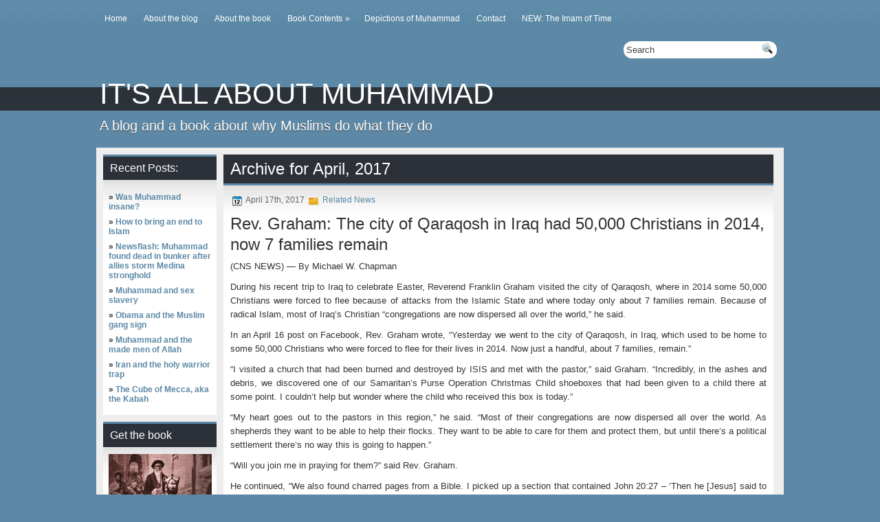

--- FILE ---
content_type: text/html; charset=UTF-8
request_url: https://itsallaboutmuhammad.com/2017/04/
body_size: 12875
content:
<!DOCTYPE html PUBLIC "-//W3C//DTD XHTML 1.0 Transitional//EN" "http://www.w3.org/TR/xhtml1/DTD/xhtml1-transitional.dtd">
<html xmlns="http://www.w3.org/1999/xhtml" lang="en-US">

<head profile="http://gmpg.org/xfn/11">
<meta http-equiv="Content-Type" content="text/html; charset=UTF-8" />
<link href='http://fonts.googleapis.com/css?family=Oswald' rel='stylesheet' type='text/css'/>
<title>April 2017 - It&#039;s All About Muhammad | It&#039;s All About Muhammad</title>
<link rel="stylesheet" href="https://itsallaboutmuhammad.com/wp-content/themes/BasicBold/css/screen.css" type="text/css" media="screen, projection" />
<link rel="stylesheet" href="https://itsallaboutmuhammad.com/wp-content/themes/BasicBold/css/print.css" type="text/css" media="print" />
<!--[if IE]><link rel="stylesheet" href="https://itsallaboutmuhammad.com/wp-content/themes/BasicBold/css/ie.css" type="text/css" media="screen, projection"><![endif]-->
<link rel="stylesheet" href="https://itsallaboutmuhammad.com/wp-content/themes/BasicBold/style.css" type="text/css" media="screen" />

<link rel="alternate" type="application/rss+xml" title="It&#039;s All About Muhammad RSS Feed" href="https://itsallaboutmuhammad.com/feed/" />
<link rel="alternate" type="application/atom+xml" title="It&#039;s All About Muhammad Atom Feed" href="https://itsallaboutmuhammad.com/feed/atom/" />
<link rel="pingback" href="https://itsallaboutmuhammad.com/xmlrpc.php" />

<meta name='robots' content='noindex, follow' />
	<style>img:is([sizes="auto" i], [sizes^="auto," i]) { contain-intrinsic-size: 3000px 1500px }</style>
	
	<!-- This site is optimized with the Yoast SEO plugin v26.7 - https://yoast.com/wordpress/plugins/seo/ -->
	<meta property="og:locale" content="en_US" />
	<meta property="og:type" content="website" />
	<meta property="og:title" content="April 2017 - It&#039;s All About Muhammad" />
	<meta property="og:url" content="https://itsallaboutmuhammad.com/2017/04/" />
	<meta property="og:site_name" content="It&#039;s All About Muhammad" />
	<script type="application/ld+json" class="yoast-schema-graph">{"@context":"https://schema.org","@graph":[{"@type":"CollectionPage","@id":"https://itsallaboutmuhammad.com/2017/04/","url":"https://itsallaboutmuhammad.com/2017/04/","name":"April 2017 - It&#039;s All About Muhammad","isPartOf":{"@id":"https://itsallaboutmuhammad.com/#website"},"breadcrumb":{"@id":"https://itsallaboutmuhammad.com/2017/04/#breadcrumb"},"inLanguage":"en-US"},{"@type":"BreadcrumbList","@id":"https://itsallaboutmuhammad.com/2017/04/#breadcrumb","itemListElement":[{"@type":"ListItem","position":1,"name":"Home","item":"https://itsallaboutmuhammad.com/"},{"@type":"ListItem","position":2,"name":"Archives for April 2017"}]},{"@type":"WebSite","@id":"https://itsallaboutmuhammad.com/#website","url":"https://itsallaboutmuhammad.com/","name":"It&#039;s All About Muhammad","description":"A blog and a book about why Muslims do what they do","publisher":{"@id":"https://itsallaboutmuhammad.com/#organization"},"potentialAction":[{"@type":"SearchAction","target":{"@type":"EntryPoint","urlTemplate":"https://itsallaboutmuhammad.com/?s={search_term_string}"},"query-input":{"@type":"PropertyValueSpecification","valueRequired":true,"valueName":"search_term_string"}}],"inLanguage":"en-US"},{"@type":"Organization","@id":"https://itsallaboutmuhammad.com/#organization","name":"Zenga Books","url":"https://itsallaboutmuhammad.com/","logo":{"@type":"ImageObject","inLanguage":"en-US","@id":"https://itsallaboutmuhammad.com/#/schema/logo/image/","url":"https://i2.wp.com/itsallaboutmuhammad.com/wp-content/uploads/2015/04/Zenga-logo4.jpg?fit=275%2C184&ssl=1","contentUrl":"https://i2.wp.com/itsallaboutmuhammad.com/wp-content/uploads/2015/04/Zenga-logo4.jpg?fit=275%2C184&ssl=1","width":275,"height":184,"caption":"Zenga Books"},"image":{"@id":"https://itsallaboutmuhammad.com/#/schema/logo/image/"}}]}</script>
	<!-- / Yoast SEO plugin. -->


<link rel='dns-prefetch' href='//secure.gravatar.com' />
<link rel='dns-prefetch' href='//stats.wp.com' />
<link rel='preconnect' href='//i0.wp.com' />
<link rel='preconnect' href='//c0.wp.com' />
<script type="text/javascript">
/* <![CDATA[ */
window._wpemojiSettings = {"baseUrl":"https:\/\/s.w.org\/images\/core\/emoji\/16.0.1\/72x72\/","ext":".png","svgUrl":"https:\/\/s.w.org\/images\/core\/emoji\/16.0.1\/svg\/","svgExt":".svg","source":{"concatemoji":"https:\/\/itsallaboutmuhammad.com\/wp-includes\/js\/wp-emoji-release.min.js?ver=6.8.3"}};
/*! This file is auto-generated */
!function(s,n){var o,i,e;function c(e){try{var t={supportTests:e,timestamp:(new Date).valueOf()};sessionStorage.setItem(o,JSON.stringify(t))}catch(e){}}function p(e,t,n){e.clearRect(0,0,e.canvas.width,e.canvas.height),e.fillText(t,0,0);var t=new Uint32Array(e.getImageData(0,0,e.canvas.width,e.canvas.height).data),a=(e.clearRect(0,0,e.canvas.width,e.canvas.height),e.fillText(n,0,0),new Uint32Array(e.getImageData(0,0,e.canvas.width,e.canvas.height).data));return t.every(function(e,t){return e===a[t]})}function u(e,t){e.clearRect(0,0,e.canvas.width,e.canvas.height),e.fillText(t,0,0);for(var n=e.getImageData(16,16,1,1),a=0;a<n.data.length;a++)if(0!==n.data[a])return!1;return!0}function f(e,t,n,a){switch(t){case"flag":return n(e,"\ud83c\udff3\ufe0f\u200d\u26a7\ufe0f","\ud83c\udff3\ufe0f\u200b\u26a7\ufe0f")?!1:!n(e,"\ud83c\udde8\ud83c\uddf6","\ud83c\udde8\u200b\ud83c\uddf6")&&!n(e,"\ud83c\udff4\udb40\udc67\udb40\udc62\udb40\udc65\udb40\udc6e\udb40\udc67\udb40\udc7f","\ud83c\udff4\u200b\udb40\udc67\u200b\udb40\udc62\u200b\udb40\udc65\u200b\udb40\udc6e\u200b\udb40\udc67\u200b\udb40\udc7f");case"emoji":return!a(e,"\ud83e\udedf")}return!1}function g(e,t,n,a){var r="undefined"!=typeof WorkerGlobalScope&&self instanceof WorkerGlobalScope?new OffscreenCanvas(300,150):s.createElement("canvas"),o=r.getContext("2d",{willReadFrequently:!0}),i=(o.textBaseline="top",o.font="600 32px Arial",{});return e.forEach(function(e){i[e]=t(o,e,n,a)}),i}function t(e){var t=s.createElement("script");t.src=e,t.defer=!0,s.head.appendChild(t)}"undefined"!=typeof Promise&&(o="wpEmojiSettingsSupports",i=["flag","emoji"],n.supports={everything:!0,everythingExceptFlag:!0},e=new Promise(function(e){s.addEventListener("DOMContentLoaded",e,{once:!0})}),new Promise(function(t){var n=function(){try{var e=JSON.parse(sessionStorage.getItem(o));if("object"==typeof e&&"number"==typeof e.timestamp&&(new Date).valueOf()<e.timestamp+604800&&"object"==typeof e.supportTests)return e.supportTests}catch(e){}return null}();if(!n){if("undefined"!=typeof Worker&&"undefined"!=typeof OffscreenCanvas&&"undefined"!=typeof URL&&URL.createObjectURL&&"undefined"!=typeof Blob)try{var e="postMessage("+g.toString()+"("+[JSON.stringify(i),f.toString(),p.toString(),u.toString()].join(",")+"));",a=new Blob([e],{type:"text/javascript"}),r=new Worker(URL.createObjectURL(a),{name:"wpTestEmojiSupports"});return void(r.onmessage=function(e){c(n=e.data),r.terminate(),t(n)})}catch(e){}c(n=g(i,f,p,u))}t(n)}).then(function(e){for(var t in e)n.supports[t]=e[t],n.supports.everything=n.supports.everything&&n.supports[t],"flag"!==t&&(n.supports.everythingExceptFlag=n.supports.everythingExceptFlag&&n.supports[t]);n.supports.everythingExceptFlag=n.supports.everythingExceptFlag&&!n.supports.flag,n.DOMReady=!1,n.readyCallback=function(){n.DOMReady=!0}}).then(function(){return e}).then(function(){var e;n.supports.everything||(n.readyCallback(),(e=n.source||{}).concatemoji?t(e.concatemoji):e.wpemoji&&e.twemoji&&(t(e.twemoji),t(e.wpemoji)))}))}((window,document),window._wpemojiSettings);
/* ]]> */
</script>
<style id='wp-emoji-styles-inline-css' type='text/css'>

	img.wp-smiley, img.emoji {
		display: inline !important;
		border: none !important;
		box-shadow: none !important;
		height: 1em !important;
		width: 1em !important;
		margin: 0 0.07em !important;
		vertical-align: -0.1em !important;
		background: none !important;
		padding: 0 !important;
	}
</style>
<link rel='stylesheet' id='wp-block-library-css' href='https://c0.wp.com/c/6.8.3/wp-includes/css/dist/block-library/style.min.css' type='text/css' media='all' />
<style id='classic-theme-styles-inline-css' type='text/css'>
/*! This file is auto-generated */
.wp-block-button__link{color:#fff;background-color:#32373c;border-radius:9999px;box-shadow:none;text-decoration:none;padding:calc(.667em + 2px) calc(1.333em + 2px);font-size:1.125em}.wp-block-file__button{background:#32373c;color:#fff;text-decoration:none}
</style>
<link rel='stylesheet' id='mediaelement-css' href='https://c0.wp.com/c/6.8.3/wp-includes/js/mediaelement/mediaelementplayer-legacy.min.css' type='text/css' media='all' />
<link rel='stylesheet' id='wp-mediaelement-css' href='https://c0.wp.com/c/6.8.3/wp-includes/js/mediaelement/wp-mediaelement.min.css' type='text/css' media='all' />
<style id='jetpack-sharing-buttons-style-inline-css' type='text/css'>
.jetpack-sharing-buttons__services-list{display:flex;flex-direction:row;flex-wrap:wrap;gap:0;list-style-type:none;margin:5px;padding:0}.jetpack-sharing-buttons__services-list.has-small-icon-size{font-size:12px}.jetpack-sharing-buttons__services-list.has-normal-icon-size{font-size:16px}.jetpack-sharing-buttons__services-list.has-large-icon-size{font-size:24px}.jetpack-sharing-buttons__services-list.has-huge-icon-size{font-size:36px}@media print{.jetpack-sharing-buttons__services-list{display:none!important}}.editor-styles-wrapper .wp-block-jetpack-sharing-buttons{gap:0;padding-inline-start:0}ul.jetpack-sharing-buttons__services-list.has-background{padding:1.25em 2.375em}
</style>
<style id='global-styles-inline-css' type='text/css'>
:root{--wp--preset--aspect-ratio--square: 1;--wp--preset--aspect-ratio--4-3: 4/3;--wp--preset--aspect-ratio--3-4: 3/4;--wp--preset--aspect-ratio--3-2: 3/2;--wp--preset--aspect-ratio--2-3: 2/3;--wp--preset--aspect-ratio--16-9: 16/9;--wp--preset--aspect-ratio--9-16: 9/16;--wp--preset--color--black: #000000;--wp--preset--color--cyan-bluish-gray: #abb8c3;--wp--preset--color--white: #ffffff;--wp--preset--color--pale-pink: #f78da7;--wp--preset--color--vivid-red: #cf2e2e;--wp--preset--color--luminous-vivid-orange: #ff6900;--wp--preset--color--luminous-vivid-amber: #fcb900;--wp--preset--color--light-green-cyan: #7bdcb5;--wp--preset--color--vivid-green-cyan: #00d084;--wp--preset--color--pale-cyan-blue: #8ed1fc;--wp--preset--color--vivid-cyan-blue: #0693e3;--wp--preset--color--vivid-purple: #9b51e0;--wp--preset--gradient--vivid-cyan-blue-to-vivid-purple: linear-gradient(135deg,rgba(6,147,227,1) 0%,rgb(155,81,224) 100%);--wp--preset--gradient--light-green-cyan-to-vivid-green-cyan: linear-gradient(135deg,rgb(122,220,180) 0%,rgb(0,208,130) 100%);--wp--preset--gradient--luminous-vivid-amber-to-luminous-vivid-orange: linear-gradient(135deg,rgba(252,185,0,1) 0%,rgba(255,105,0,1) 100%);--wp--preset--gradient--luminous-vivid-orange-to-vivid-red: linear-gradient(135deg,rgba(255,105,0,1) 0%,rgb(207,46,46) 100%);--wp--preset--gradient--very-light-gray-to-cyan-bluish-gray: linear-gradient(135deg,rgb(238,238,238) 0%,rgb(169,184,195) 100%);--wp--preset--gradient--cool-to-warm-spectrum: linear-gradient(135deg,rgb(74,234,220) 0%,rgb(151,120,209) 20%,rgb(207,42,186) 40%,rgb(238,44,130) 60%,rgb(251,105,98) 80%,rgb(254,248,76) 100%);--wp--preset--gradient--blush-light-purple: linear-gradient(135deg,rgb(255,206,236) 0%,rgb(152,150,240) 100%);--wp--preset--gradient--blush-bordeaux: linear-gradient(135deg,rgb(254,205,165) 0%,rgb(254,45,45) 50%,rgb(107,0,62) 100%);--wp--preset--gradient--luminous-dusk: linear-gradient(135deg,rgb(255,203,112) 0%,rgb(199,81,192) 50%,rgb(65,88,208) 100%);--wp--preset--gradient--pale-ocean: linear-gradient(135deg,rgb(255,245,203) 0%,rgb(182,227,212) 50%,rgb(51,167,181) 100%);--wp--preset--gradient--electric-grass: linear-gradient(135deg,rgb(202,248,128) 0%,rgb(113,206,126) 100%);--wp--preset--gradient--midnight: linear-gradient(135deg,rgb(2,3,129) 0%,rgb(40,116,252) 100%);--wp--preset--font-size--small: 13px;--wp--preset--font-size--medium: 20px;--wp--preset--font-size--large: 36px;--wp--preset--font-size--x-large: 42px;--wp--preset--spacing--20: 0.44rem;--wp--preset--spacing--30: 0.67rem;--wp--preset--spacing--40: 1rem;--wp--preset--spacing--50: 1.5rem;--wp--preset--spacing--60: 2.25rem;--wp--preset--spacing--70: 3.38rem;--wp--preset--spacing--80: 5.06rem;--wp--preset--shadow--natural: 6px 6px 9px rgba(0, 0, 0, 0.2);--wp--preset--shadow--deep: 12px 12px 50px rgba(0, 0, 0, 0.4);--wp--preset--shadow--sharp: 6px 6px 0px rgba(0, 0, 0, 0.2);--wp--preset--shadow--outlined: 6px 6px 0px -3px rgba(255, 255, 255, 1), 6px 6px rgba(0, 0, 0, 1);--wp--preset--shadow--crisp: 6px 6px 0px rgba(0, 0, 0, 1);}:where(.is-layout-flex){gap: 0.5em;}:where(.is-layout-grid){gap: 0.5em;}body .is-layout-flex{display: flex;}.is-layout-flex{flex-wrap: wrap;align-items: center;}.is-layout-flex > :is(*, div){margin: 0;}body .is-layout-grid{display: grid;}.is-layout-grid > :is(*, div){margin: 0;}:where(.wp-block-columns.is-layout-flex){gap: 2em;}:where(.wp-block-columns.is-layout-grid){gap: 2em;}:where(.wp-block-post-template.is-layout-flex){gap: 1.25em;}:where(.wp-block-post-template.is-layout-grid){gap: 1.25em;}.has-black-color{color: var(--wp--preset--color--black) !important;}.has-cyan-bluish-gray-color{color: var(--wp--preset--color--cyan-bluish-gray) !important;}.has-white-color{color: var(--wp--preset--color--white) !important;}.has-pale-pink-color{color: var(--wp--preset--color--pale-pink) !important;}.has-vivid-red-color{color: var(--wp--preset--color--vivid-red) !important;}.has-luminous-vivid-orange-color{color: var(--wp--preset--color--luminous-vivid-orange) !important;}.has-luminous-vivid-amber-color{color: var(--wp--preset--color--luminous-vivid-amber) !important;}.has-light-green-cyan-color{color: var(--wp--preset--color--light-green-cyan) !important;}.has-vivid-green-cyan-color{color: var(--wp--preset--color--vivid-green-cyan) !important;}.has-pale-cyan-blue-color{color: var(--wp--preset--color--pale-cyan-blue) !important;}.has-vivid-cyan-blue-color{color: var(--wp--preset--color--vivid-cyan-blue) !important;}.has-vivid-purple-color{color: var(--wp--preset--color--vivid-purple) !important;}.has-black-background-color{background-color: var(--wp--preset--color--black) !important;}.has-cyan-bluish-gray-background-color{background-color: var(--wp--preset--color--cyan-bluish-gray) !important;}.has-white-background-color{background-color: var(--wp--preset--color--white) !important;}.has-pale-pink-background-color{background-color: var(--wp--preset--color--pale-pink) !important;}.has-vivid-red-background-color{background-color: var(--wp--preset--color--vivid-red) !important;}.has-luminous-vivid-orange-background-color{background-color: var(--wp--preset--color--luminous-vivid-orange) !important;}.has-luminous-vivid-amber-background-color{background-color: var(--wp--preset--color--luminous-vivid-amber) !important;}.has-light-green-cyan-background-color{background-color: var(--wp--preset--color--light-green-cyan) !important;}.has-vivid-green-cyan-background-color{background-color: var(--wp--preset--color--vivid-green-cyan) !important;}.has-pale-cyan-blue-background-color{background-color: var(--wp--preset--color--pale-cyan-blue) !important;}.has-vivid-cyan-blue-background-color{background-color: var(--wp--preset--color--vivid-cyan-blue) !important;}.has-vivid-purple-background-color{background-color: var(--wp--preset--color--vivid-purple) !important;}.has-black-border-color{border-color: var(--wp--preset--color--black) !important;}.has-cyan-bluish-gray-border-color{border-color: var(--wp--preset--color--cyan-bluish-gray) !important;}.has-white-border-color{border-color: var(--wp--preset--color--white) !important;}.has-pale-pink-border-color{border-color: var(--wp--preset--color--pale-pink) !important;}.has-vivid-red-border-color{border-color: var(--wp--preset--color--vivid-red) !important;}.has-luminous-vivid-orange-border-color{border-color: var(--wp--preset--color--luminous-vivid-orange) !important;}.has-luminous-vivid-amber-border-color{border-color: var(--wp--preset--color--luminous-vivid-amber) !important;}.has-light-green-cyan-border-color{border-color: var(--wp--preset--color--light-green-cyan) !important;}.has-vivid-green-cyan-border-color{border-color: var(--wp--preset--color--vivid-green-cyan) !important;}.has-pale-cyan-blue-border-color{border-color: var(--wp--preset--color--pale-cyan-blue) !important;}.has-vivid-cyan-blue-border-color{border-color: var(--wp--preset--color--vivid-cyan-blue) !important;}.has-vivid-purple-border-color{border-color: var(--wp--preset--color--vivid-purple) !important;}.has-vivid-cyan-blue-to-vivid-purple-gradient-background{background: var(--wp--preset--gradient--vivid-cyan-blue-to-vivid-purple) !important;}.has-light-green-cyan-to-vivid-green-cyan-gradient-background{background: var(--wp--preset--gradient--light-green-cyan-to-vivid-green-cyan) !important;}.has-luminous-vivid-amber-to-luminous-vivid-orange-gradient-background{background: var(--wp--preset--gradient--luminous-vivid-amber-to-luminous-vivid-orange) !important;}.has-luminous-vivid-orange-to-vivid-red-gradient-background{background: var(--wp--preset--gradient--luminous-vivid-orange-to-vivid-red) !important;}.has-very-light-gray-to-cyan-bluish-gray-gradient-background{background: var(--wp--preset--gradient--very-light-gray-to-cyan-bluish-gray) !important;}.has-cool-to-warm-spectrum-gradient-background{background: var(--wp--preset--gradient--cool-to-warm-spectrum) !important;}.has-blush-light-purple-gradient-background{background: var(--wp--preset--gradient--blush-light-purple) !important;}.has-blush-bordeaux-gradient-background{background: var(--wp--preset--gradient--blush-bordeaux) !important;}.has-luminous-dusk-gradient-background{background: var(--wp--preset--gradient--luminous-dusk) !important;}.has-pale-ocean-gradient-background{background: var(--wp--preset--gradient--pale-ocean) !important;}.has-electric-grass-gradient-background{background: var(--wp--preset--gradient--electric-grass) !important;}.has-midnight-gradient-background{background: var(--wp--preset--gradient--midnight) !important;}.has-small-font-size{font-size: var(--wp--preset--font-size--small) !important;}.has-medium-font-size{font-size: var(--wp--preset--font-size--medium) !important;}.has-large-font-size{font-size: var(--wp--preset--font-size--large) !important;}.has-x-large-font-size{font-size: var(--wp--preset--font-size--x-large) !important;}
:where(.wp-block-post-template.is-layout-flex){gap: 1.25em;}:where(.wp-block-post-template.is-layout-grid){gap: 1.25em;}
:where(.wp-block-columns.is-layout-flex){gap: 2em;}:where(.wp-block-columns.is-layout-grid){gap: 2em;}
:root :where(.wp-block-pullquote){font-size: 1.5em;line-height: 1.6;}
</style>
<link rel='stylesheet' id='jetpack-subscriptions-css' href='https://c0.wp.com/p/jetpack/15.4/_inc/build/subscriptions/subscriptions.min.css' type='text/css' media='all' />
<script type="text/javascript" src="https://c0.wp.com/c/6.8.3/wp-includes/js/jquery/jquery.min.js" id="jquery-core-js"></script>
<script type="text/javascript" src="https://c0.wp.com/c/6.8.3/wp-includes/js/jquery/jquery-migrate.min.js" id="jquery-migrate-js"></script>
<link rel="https://api.w.org/" href="https://itsallaboutmuhammad.com/wp-json/" /><link rel="EditURI" type="application/rsd+xml" title="RSD" href="https://itsallaboutmuhammad.com/xmlrpc.php?rsd" />
<meta name="generator" content="WordPress 6.8.3" />
	<style>img#wpstats{display:none}</style>
		<style type="text/css" id="custom-background-css">
body.custom-background { background-color: #5d89a7; }
</style>
	<!-- Custom CSS -->
<style>
#simpleimage-2 img { padding-top: 10px; } /* FOR MARGIN ABOVE THE BOOK IMAGE */

.navi-secondary-container { display: none; }
#header .header-part { width: auto; }
#header .header-part h2 { font-size: 20px; margin-top: 10px; }
#wrapper { background-image: url(https://itsallaboutmuhammad.com/wp-content/uploads/2015/01/page-bg-4.jpg)!important; background-repeat: repeat-x!important; }
#header { height: 113px; }

.textwidget p { line-height: normal!important; margin: 0; margin-bottom: 8px!important; }


/******* CONTACT FORM **********/
#contactform input[type="text"] { width: 250px; }
#contactform textarea { width: 400px; height: 100px; }
/*******(/contact)************/

/*** read more link ***/
a.more-link {
    background: none!important;
    color: #5c89a6!important;
    margin-left: 10px!important;
    padding: 0!important;
}
a.more-link:hover { color: #000!important; }
/****** (/read more) ******/

/***** titles on article pages *****/ /* SO LINES DON'T RUN TOGETHER */
div.post h2.title { line-height: 30px; }
/******* (/article titles) ******/
</style>
<!-- Generated by https://wordpress.org/plugins/theme-junkie-custom-css/ -->
<script src="https://itsallaboutmuhammad.com/wp-content/themes/BasicBold/js/jquery-1.4.4.js" type="text/javascript"></script>
<script src="https://itsallaboutmuhammad.com/wp-content/themes/BasicBold/js/jquery.cycle.all.js" type="text/javascript"></script>
<script type="text/javascript" src="https://itsallaboutmuhammad.com/wp-content/themes/BasicBold/menu/superfish.js"></script>
<script type="text/javascript" src="https://itsallaboutmuhammad.com/wp-content/themes/BasicBold/menu/custom.js"></script>
<script language="JavaScript">

<!--
function verify() {
var themessage = "To send a message:\n\n";
if (document.contactform.how.value=="") {
themessage = themessage + "- enter your email\n";
}
if (document.contactform.why.value=="") {
themessage = themessage + "- enter the subject of your message\n";
}
if (document.contactform.what.value=="") {
themessage = themessage + "- enter the body of your message\n";
}
if (document.contactform.city.value=="") {
themessage = themessage + "- answer the anti-spam question";
}
//alert if fields are empty and cancel form submit
if (themessage == "To send a message:\n\n") {
document.contactform.submit();
}
else {
alert(themessage);
return false;
   }
}
-->

</script>
</head>
<body class="archive date custom-background wp-theme-BasicBold">
	<div id="wrapper"><div id="wrapper-bg"><div id="wrapper-bg2">

		<div id="outer-wrapper" class="outer-wrapper">  
            <div class="outer">
				<div class="navi-links">
                    <div class="navi-primary-container">
					<ul id="menu-about-the-blog" class="navi-primary navis"><li id="menu-item-335" class="menu-item menu-item-type-custom menu-item-object-custom menu-item-home menu-item-335"><a href="https://itsallaboutmuhammad.com/">Home</a></li>
<li id="menu-item-330" class="menu-item menu-item-type-post_type menu-item-object-page menu-item-330"><a href="https://itsallaboutmuhammad.com/blog/">About the blog</a></li>
<li id="menu-item-259" class="menu-item menu-item-type-post_type menu-item-object-page menu-item-259"><a href="https://itsallaboutmuhammad.com/about-the-book/">About the book</a></li>
<li id="menu-item-776" class="menu-item menu-item-type-post_type menu-item-object-page menu-item-has-children menu-item-776"><a href="https://itsallaboutmuhammad.com/book-contents/">Book Contents</a>
<ul class="sub-menu">
	<li id="menu-item-263" class="menu-item menu-item-type-post_type menu-item-object-page menu-item-263"><a href="https://itsallaboutmuhammad.com/about-the-book/introduction/">Introduction</a></li>
	<li id="menu-item-261" class="menu-item menu-item-type-post_type menu-item-object-page menu-item-261"><a href="https://itsallaboutmuhammad.com/about-the-book/table-of-contents-2/">Table of Contents</a></li>
	<li id="menu-item-260" class="menu-item menu-item-type-post_type menu-item-object-page menu-item-260"><a href="https://itsallaboutmuhammad.com/about-the-book/list-of-illustrations/">List of Illustrations</a></li>
	<li id="menu-item-262" class="menu-item menu-item-type-post_type menu-item-object-page menu-item-262"><a href="https://itsallaboutmuhammad.com/about-the-book/155-2/">Chapter 16: Murder, Inc.</a></li>
</ul>
</li>
<li id="menu-item-2123" class="menu-item menu-item-type-post_type menu-item-object-page menu-item-2123"><a href="https://itsallaboutmuhammad.com/depictions-of-muhammad/">Depictions of Muhammad</a></li>
<li id="menu-item-4413" class="menu-item menu-item-type-post_type menu-item-object-page menu-item-4413"><a href="https://itsallaboutmuhammad.com/contact-2/">Contact</a></li>
<li id="menu-item-6357" class="menu-item menu-item-type-post_type menu-item-object-page menu-item-6357"><a href="https://itsallaboutmuhammad.com/the-imam-of-time/">NEW: The Imam of Time</a></li>
</ul>                    </div>
				</div>
                
                <div class="twit-rss rightsector">
            
    <div id="topsearch" > 
    		 
<div id="search">
    <form method="get" id="searchform" action="https://itsallaboutmuhammad.com/"> 
        <input type="text" value="Search" 
            name="s" id="s"  onblur="if (this.value == '')  {this.value = 'Search';}"  
            onfocus="if (this.value == 'Search') {this.value = '';}" />
        <input type="image" src="https://itsallaboutmuhammad.com/wp-content/themes/BasicBold/images/search.gif" style="border:0; vertical-align: top;" /> 
    </form>
</div> 
    	</div>
                </div>
			</div>
            
				<div id="header" class="outer">
					<div class="header-part">
													<h1><a href="https://itsallaboutmuhammad.com">It&#039;s All About Muhammad</a></h1>
							<h2>A blog and a book about why Muslims do what they do</h2>
													
					</div>
					
					<div class="header-part rightsector" style="padding-top: 0; text-align:right;"> 					
		  
					</div>
				</div>
			
			<div class="outer">
				<div class="navi-secondary-container">
					                            <ul id="nav" class="navi-secondary navis">
                                <li ><a href="https://itsallaboutmuhammad.com">Home</a></li>
        							<li class="cat-item cat-item-31"><a href="https://itsallaboutmuhammad.com/category/breaking-news/">Breaking News</a>
</li>
	<li class="cat-item cat-item-825"><a href="https://itsallaboutmuhammad.com/category/news-use/">News You Can Use</a>
</li>
	<li class="cat-item cat-item-32"><a href="https://itsallaboutmuhammad.com/category/related-news/">Related News</a>
</li>
        					</ul>
                            				</div>
			</div><div class="outer" id="contentwrap">
    <div class="sidecont">
		<div class="sidebar sidebar-left">
		
			<ul>
				<li id="text-8" class="widget widget_text"><h2 class="widgettitle">Recent Posts:</h2>			<div class="textwidget"><br />
<p><b>&raquo; <a href="https://itsallaboutmuhammad.com/2017/07/was-muhammad-insane-2/">
					Was Muhammad insane?					</a></b></p>
				<p><b>&raquo; <a href="https://itsallaboutmuhammad.com/2017/02/bring-end-islam/">
					How to bring an end to Islam					</a></b></p>
				<p><b>&raquo; <a href="https://itsallaboutmuhammad.com/2016/04/4557/">
					Newsflash: Muhammad found dead in bunker after allies storm Medina stronghold					</a></b></p>
				<p><b>&raquo; <a href="https://itsallaboutmuhammad.com/2015/11/muhammad-and-sex-slavery/">
					Muhammad and sex slavery					</a></b></p>
				<p><b>&raquo; <a href="https://itsallaboutmuhammad.com/2015/02/is-president-obama-a-muslim/">
					Obama and the Muslim gang sign					</a></b></p>
				<p><b>&raquo; <a href="https://itsallaboutmuhammad.com/2017/08/islam-follows-muhammads-example-of-terror/">
					Muhammad and the made men of Allah					</a></b></p>
				<p><b>&raquo; <a href="https://itsallaboutmuhammad.com/2017/07/the-west-again-supports-holy-warriors/">
					Iran and the holy warrior trap					</a></b></p>
				<p><b>&raquo; <a href="https://itsallaboutmuhammad.com/2017/07/the-cube-of-mecca-aka-the-kabah/">
					The Cube of Mecca, aka the Kabah					</a></b></p>
				</div>
		</li><li id="simpleimage-2" class="widget widget_simpleimage">
<h2 class="widgettitle">Get the book</h2>
	<p class="simple-image">
		<a href="http://www.amazon.com/Its-All-About-Muhammad-Biography/dp/0996046909/ref=sr_1_1?s=books&#038;ie=UTF8&#038;qid=1413251092&#038;sr=1-1&#038;keywords=it%27s+all+about+muhammad"><img width="150" height="231" src="https://i0.wp.com/itsallaboutmuhammad.com/wp-content/uploads/2015/01/book-cover-150.jpg?fit=150%2C231&amp;ssl=1" class="attachment-full size-full" alt="" decoding="async" data-attachment-id="290" data-permalink="https://itsallaboutmuhammad.com/book-cover-150/" data-orig-file="https://i0.wp.com/itsallaboutmuhammad.com/wp-content/uploads/2015/01/book-cover-150.jpg?fit=150%2C231&amp;ssl=1" data-orig-size="150,231" data-comments-opened="1" data-image-meta="{&quot;aperture&quot;:&quot;0&quot;,&quot;credit&quot;:&quot;&quot;,&quot;camera&quot;:&quot;&quot;,&quot;caption&quot;:&quot;&quot;,&quot;created_timestamp&quot;:&quot;0&quot;,&quot;copyright&quot;:&quot;&quot;,&quot;focal_length&quot;:&quot;0&quot;,&quot;iso&quot;:&quot;0&quot;,&quot;shutter_speed&quot;:&quot;0&quot;,&quot;title&quot;:&quot;&quot;,&quot;orientation&quot;:&quot;0&quot;}" data-image-title="book-cover-150" data-image-description="" data-image-caption="" data-medium-file="https://i0.wp.com/itsallaboutmuhammad.com/wp-content/uploads/2015/01/book-cover-150.jpg?fit=150%2C231&amp;ssl=1" data-large-file="https://i0.wp.com/itsallaboutmuhammad.com/wp-content/uploads/2015/01/book-cover-150.jpg?fit=150%2C231&amp;ssl=1" /></a>	</p>

<p>"If it were in my power, I would require every American to read <i>It’s All About Muhammad.</i>" -- Alan Caruba</p>

	<p class="more">
		<a href="http://www.amazon.com/Its-All-About-Muhammad-Biography/dp/0996046909/ref=sr_1_1?s=books&#038;ie=UTF8&#038;qid=1413251092&#038;sr=1-1&#038;keywords=it%27s+all+about+muhammad">Amazon.com</a>	</p>
</li><li id="simpleimage-5" class="widget widget_simpleimage">
<h2 class="widgettitle">NOW ON AMAZON!</h2>
	<p class="simple-image">
		<a href="https://www.amazon.com/dp/0996046992/ref=sr_1_1?s=books&#038;ie=UTF8&#038;qid=1517264326&#038;sr=1-1&#038;keywords=IMAM+OF+TIME"><img width="151" height="238" src="https://i0.wp.com/itsallaboutmuhammad.com/wp-content/uploads/2018/02/For-IAAM-website.jpg?fit=151%2C238&amp;ssl=1" class="attachment-full size-full" alt="" decoding="async" data-attachment-id="6363" data-permalink="https://itsallaboutmuhammad.com/for-iaam-website/" data-orig-file="https://i0.wp.com/itsallaboutmuhammad.com/wp-content/uploads/2018/02/For-IAAM-website.jpg?fit=151%2C238&amp;ssl=1" data-orig-size="151,238" data-comments-opened="0" data-image-meta="{&quot;aperture&quot;:&quot;0&quot;,&quot;credit&quot;:&quot;&quot;,&quot;camera&quot;:&quot;&quot;,&quot;caption&quot;:&quot;&quot;,&quot;created_timestamp&quot;:&quot;0&quot;,&quot;copyright&quot;:&quot;&quot;,&quot;focal_length&quot;:&quot;0&quot;,&quot;iso&quot;:&quot;0&quot;,&quot;shutter_speed&quot;:&quot;0&quot;,&quot;title&quot;:&quot;&quot;,&quot;orientation&quot;:&quot;1&quot;}" data-image-title="For IAAM website" data-image-description="" data-image-caption="" data-medium-file="https://i0.wp.com/itsallaboutmuhammad.com/wp-content/uploads/2018/02/For-IAAM-website.jpg?fit=151%2C238&amp;ssl=1" data-large-file="https://i0.wp.com/itsallaboutmuhammad.com/wp-content/uploads/2018/02/For-IAAM-website.jpg?fit=151%2C238&amp;ssl=1" /></a>	</p>

<p>IN THIS POWERFUL time travel fantasy, an Iranian sickened by the injustices he sees all around him wishes he could experience the true Islam of Muhammad and his cousin Ali, whom Iranians consider the forefather of Shia Islam. Author F.W. Burleigh gives the protagonist his wish and sends him to 7th century Arabia, first as a slave and then as Muhammad’s scribe. After witnessing Islam’s founder commit a series of horrific atrocities, he loses his faith and becomes a warner of what is to come out of Arabia. He is trapped in Mecca at the time of Muhammad's invasion and is about to be beheaded when he returns to present day Iran in such a way that shows he is the Mahdi—the long-awaited Imam of Time. But what he has to say to his contemporaries brings the rage of Iran’s clerical rulers down on him.</p>

	<p class="more">
		<a href="https://www.amazon.com/dp/0996046992/ref=sr_1_1?s=books&#038;ie=UTF8&#038;qid=1517264326&#038;sr=1-1&#038;keywords=IMAM+OF+TIME"><a href="https://www.amazon.com/dp/0996046992/ref=sr_1_1?s=books&amp;ie=UTF8&amp;qid=1517264326&amp;sr=1-1&amp;keywords=IMAM+OF+TIME"> CLICK HERE FOR THE AMAZON PAGE!</a></a>	</p>
</li><li id="text-10" class="widget widget_text"><h2 class="widgettitle">Blogroll</h2>			<div class="textwidget"><br />
<a href="http://www.barenakedislam.com/">Bare Naked Islam</a>
<br />
<a href="https://www.iranhumanrights.org/">Center for Human Rights in &#160Iran</a>
<br />
<a href="http://www.citizenwarrior.com/">Citizen Warrior</a>
<br />
<a href="http://counterjihadreport.com/"> Counterjihad Report</a>
<br />
<a href="https://creepingsharia.wordpress.com/"> Creeping Sharia</a>
<br />
<a href="http://discoverthenetworks.org/">Discover the Networks</a>
<br />
<a href="http://facingislam.blogspot.com/">Facing Islam</a>
<br />
<a href="http://gatesofvienna.net/">Gates of Vienna</a>
<br />
<a href="http://www.globalmbwatch.com/">Global Muslim Brotherhood  &#160Watch</a>
<br />
<a href="http://mypetjawa.mu.nu/">Jawa Report</a>
<br />
<a href="http://www.islam-watch.org//">Islam Watch</a>
<br />
<a href="http://www.longwarjournal.org">Long War Journal</a>
<br />
<a href="http://www.memritv.org/">MEMRI TV</a>
<br />
<a href="http://www.meforum.org">Middle East Forum</a>
<br />
<a href="http://moonbattery.com/">Moonbattery</a>
<br />
<a href="http://nocompulsion.com/">No Compulsion</a>
<br />
<a href="http://www.politicalislam.com">Political Islam</a>
<br />
<a href="https://refugeeresettlementwatch.wordpress.com/">Refugee Resettlement &#160Watch</a>
<br />
<a href="https://shariaunveiled.wordpress.com/author/shariaunveiled/">Sharia Unveiled</a>
<br />
<a href="https://terrortrendsbulletin.com/">
Terror Trends Bulletin</a>
<br />
<a href="https://www.investigativeproject.org/news.php/">The Investigative Project on &#160Terrorism</a>
<br />
<a href="https://themuslimissue.wordpress.com/">The Muslim Issue</a> 
<br />
<a href="http://www.thereligionofpeace.com/">The Religion of Peace</a>
<br />
<a href="http://www.thetower.org/">The Tower</a>
<br />
<a href="http://www.trevorloudon.com/">Trevor Loudon</a>
<br />
<a href="https://www.understandingthethreat.com/">Understanding the Threat</a>
<br />
<a href="http://victorygirlsblog.com/">Victory Girls</a>
<br />
<a href="http://sheikyermami.com/">Winds of Jihad</a>
<br />





</div>
		</li><li id="simpleimage-6" class="widget widget_simpleimage">



</li>			</ul>
			
				</div>
</div>	<div class="postcont">
		<div id="content" style="width: 800px;">	

		
 	   	  		<h2 class="pagetitle">Archive for April, 2017</h2>
 	  
				<div class="post-5673 post type-post status-publish format-standard hentry category-related-news tag-christianity tag-christians tag-iraq tag-islam tag-islamic-state tag-qaraqosh tag-rev-franklin-graham tag-samaritans-purse tag-the-billy-graham-evangelistic-association">
				<div class="postdate"><img src="https://itsallaboutmuhammad.com/wp-content/themes/BasicBold/images/date.png" /> April 17th, 2017 <img src="https://itsallaboutmuhammad.com/wp-content/themes/BasicBold/images/folder.png" /> <a href="https://itsallaboutmuhammad.com/category/related-news/" rel="category tag">Related News</a> </div>

							<h2 class="title"><a href="https://itsallaboutmuhammad.com/2017/04/rev-graham-town-qaraqosh-iraq-50000-christians-2014-now-7-families-remain/" rel="bookmark" title="Permanent Link to Rev. Graham: The city of Qaraqosh in Iraq had 50,000 Christians in 2014, now 7 families remain">Rev. Graham: The city of Qaraqosh in Iraq had 50,000 Christians in 2014, now 7 families remain</a></h2>
							
			
							<div class="entry">
								<p>(CNS NEWS) &#8212; By Michael W. Chapman </p>
<p>During his recent trip to Iraq to celebrate Easter, Reverend Franklin Graham visited the city of Qaraqosh, where in 2014 some 50,000 Christians were forced to flee because of attacks from the Islamic State and where today only about 7 families remain. Because of radical Islam, most of Iraq&#8217;s Christian &#8220;congregations are now dispersed all over the world,&#8221; he said.</p>
<p>In an April 16 post on Facebook, Rev. Graham wrote, &#8220;Yesterday we went to the city of Qaraqosh, in Iraq, which used to be home to some 50,000 Christians who were forced to flee for their lives in 2014. Now just a handful, about 7 families, remain.&#8221;</p>
<p>&#8220;I visited a church that had been burned and destroyed by ISIS and met with the pastor,&#8221; said Graham.  &#8220;Incredibly, in the ashes and debris, we discovered one of our Samaritan&#8217;s Purse Operation Christmas Child shoeboxes that had been given to a child there at some point. I couldn’t help but wonder where the child who received this box is today.&#8221;</p>
<p>&#8220;My heart goes out to the pastors in this region,&#8221; he said. &#8220;Most of their congregations are now dispersed all over the world. As shepherds they want to be able to help their flocks. They want to be able to care for them and protect them, but until there’s a political settlement there’s no way this is going to happen.&#8221;</p>
<p>&#8220;Will you join me in praying for them?&#8221; said Rev. Graham.</p>
<p>He continued, &#8220;We also found charred pages from a Bible. I picked up a section that contained John 20:27 – &#8216;Then he [Jesus] said to Thomas, Put your finger here, and see my hands; and put out your hand, and place it in my side. Do not disbelieve, but believe.&#8217; He’s still saying that to the world today—this Easter Sunday—Believe!&#8221;</p>
<p>Franklin Graham is the son of world-renowned evangelist Billy Graham. Franklin Graham runs the Billy Graham Evangelistic Association and the international Christian aid group Samaritan&#8217;s Purse.</p>
<p>[<a href=" http://www.cnsnews.com/blog/michael-w-chapman/rev-graham-qaraqosh-iraq-had-50000-christians-2014-now-7-families-left#.WPUHm1NGfEI.twitter//">READ MORE</a>]</p>
	
							</div>
			</div>

				<div class="post-5665 post type-post status-publish format-standard hentry category-breaking-news tag-egypt-terror-attacks-on-coptic-christians tag-palm-sunday tag-president-donald-trump tag-religious-freedom tag-terrorism-threat-to-religious-freedom">
				<div class="postdate"><img src="https://itsallaboutmuhammad.com/wp-content/themes/BasicBold/images/date.png" /> April 15th, 2017 <img src="https://itsallaboutmuhammad.com/wp-content/themes/BasicBold/images/folder.png" /> <a href="https://itsallaboutmuhammad.com/category/breaking-news/" rel="category tag">Breaking News</a> </div>

							<h2 class="title"><a href="https://itsallaboutmuhammad.com/2017/04/terrorism-threat-to-religious-freedom/" rel="bookmark" title="Permanent Link to Terrorism one of gravest threats to religious freedom: Donald Trump">Terrorism one of gravest threats to religious freedom: Donald Trump</a></h2>
							
			
							<div class="entry">
								<p>(THE ECONOMIC TIMES) &#8212; US President Donald Trump has said that terrorism is one of the gravest threats to religious freedom around the world and hoped for a &#8220;better tomorrow&#8221; when people of all faiths, including Hindus, can worship according to their conscience.</p>
<p>In his weekly radio and web address, he said the US has cherished the freedom of worship &#8220;from the very beginning&#8221;.</p>
<p>&#8220;That is the promise the first settlers saw in our vast continent &#8212; and it is the promise that our bravest warriors have protected for all of our citizens in centuries since, a long time ago,&#8221; he said yesterday.</p>
<p>&#8220;Sadly, many around the globe do not enjoy this freedom &#8212; and one of the gravest threats to religious freedom remains the threat of terror,&#8221; he said.</p>
<p>On Palm Sunday, as Christians around the world celebrated the beginning of the Holy Week, IS killed 45 people and injured over 100 at two Christian churches in Egypt, he said.</p>
<p>&#8220;We condemn this barbaric attack. We mourn for those who lost loved ones. And we pray for the strength and wisdom to achieve a better tomorrow &#8212; one where good people of all faiths, Christians and Muslims and Jewish and Hindu, can follow their hearts and worship according to their conscience,&#8221; Trump said.</p>
<p>[<a href=" http://economictimes.indiatimes.com/news/international/world-news/terrorism-one-of-gravest-threats-to-religious-freedom-donald-trump/articleshow/58192505.cms///">READ MORE</a>]</p>
	
							</div>
			</div>

				<div class="post-5632 post type-post status-publish format-standard hentry category-related-news tag-caliphate tag-iraq tag-islamic-state tag-islamic-state-in-retreat tag-kirkuk-province tag-middle-east tag-teenage-fighters">
				<div class="postdate"><img src="https://itsallaboutmuhammad.com/wp-content/themes/BasicBold/images/date.png" /> April 1st, 2017 <img src="https://itsallaboutmuhammad.com/wp-content/themes/BasicBold/images/folder.png" /> <a href="https://itsallaboutmuhammad.com/category/related-news/" rel="category tag">Related News</a> </div>

							<h2 class="title"><a href="https://itsallaboutmuhammad.com/2017/04/fears-islamic-states-long-game-persist-caliphate-crumbles/" rel="bookmark" title="Permanent Link to Fears of Islamic State’s long game persist as caliphate crumbles">Fears of Islamic State’s long game persist as caliphate crumbles</a></h2>
							
			
							<div class="entry">
								<p>(VOA) &#8212; By Jeff Seldin</p>
<p>Across much of Iraq and parts of Syria, the Islamic State terror group is in retreat. Yet, Iraqi and U.S. officials tell VOA they have a creeping fear that the larger war is still very much undecided.</p>
<p>To be clear, few worry IS will again be able to make the kind of sudden, massive land grab it did in 2013 and 2014 when, bolstered by tens of thousands of foreign fighters, it captured one Iraqi city after another.</p>
<p>Rather, they fear something more subtle: that the resilient terror group has played the long game well enough that even as its self-declared caliphate teeters on the verge of collapse, it will be a force to reckon with for some time to come.</p>
<p>&#8220;They have sleeper cells. They have networks,&#8221; Najmaldin Karim, the governor of Iraq&#8217;s Kirkuk province, said during a recent visit to Washington. &#8220;They exist everywhere.&#8221;</p>
<p>The extent to which IS has permeated Iraqi society, despite losing its grip on upward of 65 percent of the territory it once controlled, is difficult to estimate. But Iraqi and U.S. officials caution that IS has found ways to slip past even the most watchful eyes.</p>
<p>Teenage fighters</p>
<p>Perhaps the terror group&#8217;s most successful and insidious tactic is its use of teenagers, young enough to avoid suspicion but old enough to be highly effective. U.S. and Iraqi officials describe them as the first wave of brainwashed youth truly capable of serving IS&#8217;s cause.</p>
<p>&#8220;Those who were 14 or 15 years old when ISIS came, now they are very active,&#8221; Karim said, describing them as hardened veterans.</p>
<p>[<a href=" http://www.voanews.com/a/fears-of-islamic-state-long-game-as-caliphate-crumbles/3785378.html//">READ MORE</a>]</p>
	
							</div>
			</div>

				
		<div class="navigation">
		
		</div>
	
		</div>
		</div>


	</div>
	<div class="footer-outer">
    	<div id="footer">Copyright &copy; <a href="https://itsallaboutmuhammad.com">It&#039;s All About Muhammad</a></div>
        
       <div class="info"></div>
    </div>
</div>
</div>
<script type="speculationrules">
{"prefetch":[{"source":"document","where":{"and":[{"href_matches":"\/*"},{"not":{"href_matches":["\/wp-*.php","\/wp-admin\/*","\/wp-content\/uploads\/*","\/wp-content\/*","\/wp-content\/plugins\/*","\/wp-content\/themes\/BasicBold\/*","\/*\\?(.+)"]}},{"not":{"selector_matches":"a[rel~=\"nofollow\"]"}},{"not":{"selector_matches":".no-prefetch, .no-prefetch a"}}]},"eagerness":"conservative"}]}
</script>
<script type="text/javascript" id="jetpack-stats-js-before">
/* <![CDATA[ */
_stq = window._stq || [];
_stq.push([ "view", {"v":"ext","blog":"79934990","post":"0","tz":"-8","srv":"itsallaboutmuhammad.com","arch_date":"2017/04","arch_results":"3","j":"1:15.4"} ]);
_stq.push([ "clickTrackerInit", "79934990", "0" ]);
/* ]]> */
</script>
<script type="text/javascript" src="https://stats.wp.com/e-202603.js" id="jetpack-stats-js" defer="defer" data-wp-strategy="defer"></script>
		<script>'undefined'=== typeof _trfq || (window._trfq = []);'undefined'=== typeof _trfd && (window._trfd=[]),
                _trfd.push({'tccl.baseHost':'secureserver.net'}),
                _trfd.push({'ap':'wpaas_v2'},
                    {'server':'f5a37f5cb48e'},
                    {'pod':'c19-prod-p3-us-west-2'},
                                        {'xid':'44084451'},
                    {'wp':'6.8.3'},
                    {'php':'7.4.33.12'},
                    {'loggedin':'0'},
                    {'cdn':'1'},
                    {'builder':''},
                    {'theme':'basicbold'},
                    {'wds':'0'},
                    {'wp_alloptions_count':'549'},
                    {'wp_alloptions_bytes':'197268'},
                    {'gdl_coming_soon_page':'0'}
                    , {'appid':'364802'}                 );
            var trafficScript = document.createElement('script'); trafficScript.src = 'https://img1.wsimg.com/signals/js/clients/scc-c2/scc-c2.min.js'; window.document.head.appendChild(trafficScript);</script>
		<script>window.addEventListener('click', function (elem) { var _elem$target, _elem$target$dataset, _window, _window$_trfq; return (elem === null || elem === void 0 ? void 0 : (_elem$target = elem.target) === null || _elem$target === void 0 ? void 0 : (_elem$target$dataset = _elem$target.dataset) === null || _elem$target$dataset === void 0 ? void 0 : _elem$target$dataset.eid) && ((_window = window) === null || _window === void 0 ? void 0 : (_window$_trfq = _window._trfq) === null || _window$_trfq === void 0 ? void 0 : _window$_trfq.push(["cmdLogEvent", "click", elem.target.dataset.eid]));});</script>
		<script src='https://img1.wsimg.com/traffic-assets/js/tccl-tti.min.js' onload="window.tti.calculateTTI()"></script>
		
</body>
</html>